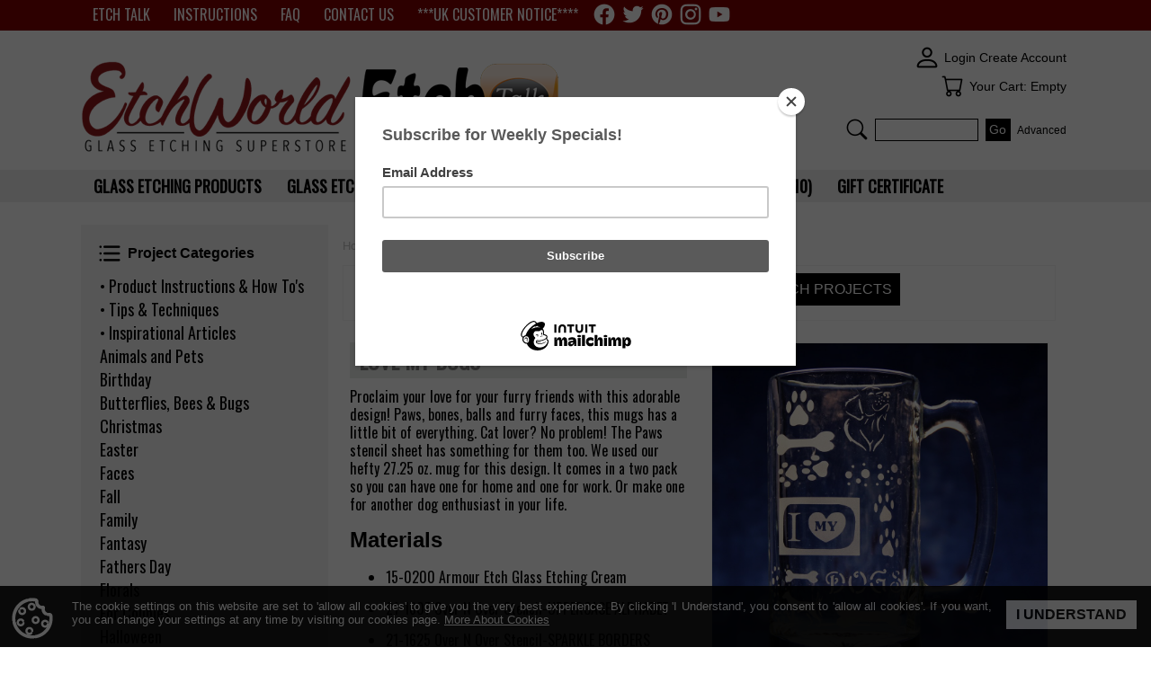

--- FILE ---
content_type: text/html; charset=ISO-8859-1
request_url: https://www.etchworld.com/Article/Love_My_Dogs
body_size: 11005
content:


<!DOCTYPE html>

<html lang="en">

<head>

<meta name="viewport" content="width=device-width, initial-scale=1" />
<base href="https://www.etchworld.com/" />

<link rel="stylesheet" property="stylesheet" type="text/css" media="all" href="media/skins/css/all.min.css?v=1735224814" />
<link rel="stylesheet" property="stylesheet" type="text/css" media="all" href="skins/etch/css/all.min.css?v=1763058882" />

<link rel="canonical" href="https://www.etchworld.com/Article/Love_My_Dogs" />
<meta name="generator" content="Kryptronic Software" />
<meta name="keywords" content="glass etching, acid etch, stencils, glass etching stencils, armour etch, love, my, dogs, etchworld.com, glass, etching, supplies, superstore" />
<meta name="description" content="Proclaim your love for your furry friends with this adorable design! Paws, bones, balls and furry faces, this mugs has a little bit of everything. Cat lover? No problem! The Paws stencil sheet has something for them too. We used our hefty 27.25 oz. mug for this design. It comes in a two pack so you can have one for home and one for work. Or make one for another dog enthusiast in your life." />
<title>Love My Dogs - Etchworld.com - Glass Etching Supplies Superstore</title>
<meta name="robots" content="index, follow" />
<script>
(function(i,s,o,g,r,a,m){i['GoogleAnalyticsObject']=r;i[r]=i[r]||function(){
(i[r].q=i[r].q||[]).push(arguments)},i[r].l=1*new Date();a=s.createElement(o),
m=s.getElementsByTagName(o)[0];a.async=1;a.src=g;m.parentNode.insertBefore(a,m)
})(window,document,'script','//www.google-analytics.com/analytics.js','ga');
ga('create', 'UA-318071-1', 'auto');
ga('send', 'pageview', '/Article/Love_My_Dogs');
</script>
<script type="application/ld+json">{"@context":"https://schema.org","@graph":[{"@type":"WebPage","@id":"https://www.etchworld.com/Article/Love_My_Dogs","url":"https://www.etchworld.com/Article/Love_My_Dogs","name":"Love My Dogs","description":"Proclaim your love for your furry friends with this adorable design! Paws, bones, balls and furry faces, this mugs has a little bit of everything. Cat lover? No problem! The Paws stencil sheet has something for them too. We used our hefty 27.25 oz. mug for this design. It comes in a two pack so you can have one for home and one for work. Or make one for another dog enthusiast in your life.","author":{"@id":"https://www.etchworld.com/#/schema/entity"},"image":"https://www.etchworld.com/media/skins/logos/desktoplogo.png","breadcrumb":{"@id":"https://www.etchworld.com/Article/Love_My_Dogs#/schema/breadcrumblist"},"isPartOf":{"@id":"https://www.etchworld.com/#/schema/website"}},{"@type":"ItemList","@id":"https://www.etchworld.com/Article/Love_My_Dogs#/schema/itemlist","name":"Love My Dogs","description":"Proclaim your love for your furry friends with this adorable design! Paws, bones, balls and furry faces, this mugs has a little bit of everything. Cat lover? No problem! The Paws stencil sheet has something for them too. We used our hefty 27.25 oz. mug for this design. It comes in a two pack so you can have one for home and one for work. Or make one for another dog enthusiast in your life.","itemListElement":[{"@type":"ListItem","position":1,"name":"10 oz Armour Etch Glass Etching Cream","url":"https://www.etchworld.com/Item/15-0200"},{"@type":"ListItem","position":2,"name":"Paws","url":"https://www.etchworld.com/Item/21-1663"},{"@type":"ListItem","position":3,"name":"Reverse Mr Mrs","url":"https://www.etchworld.com/Item/21-1645"},{"@type":"ListItem","position":4,"name":"Sparkle Borders","url":"https://www.etchworld.com/Item/21-1625"},{"@type":"ListItem","position":5,"name":"Uppercase Alphabet","url":"https://www.etchworld.com/Item/21-1607"},{"@type":"ListItem","position":6,"name":"Glass Mug 27.25 oz","url":"https://www.etchworld.com/Item/60-7010"}],"mainEntityOfPage":{"@id":"https://www.etchworld.com/Article/Love_My_Dogs"}},{"@type":"BreadcrumbList","@id":"https://www.etchworld.com/Article/Love_My_Dogs#/schema/breadcrumblist","name":"Breadcrumbs","itemListElement":[{"@type":"ListItem","position":1,"name":"Home","item":"https://www.etchworld.com/"},{"@type":"ListItem","position":2,"name":"Love My Dogs"}]},{"@type":"WebSite","@id":"https://www.etchworld.com/#/schema/website","url":"https://www.etchworld.com/","name":"Etchworld.com","author":{"@id":"https://www.etchworld.com/#/schema/entity"}},{"@type":"Store","@id":"https://www.etchworld.com/#/schema/entity","url":"https://www.etchworld.com/","name":"Etchworld.com","address":{"@type":"PostalAddress","streetAddress":"176-180 5th Ave.","addressLocality":"Hawthorne","addressRegion":"New Jersey","postalCode":"07506","addressCountry":"United States"},"telephone":"1-973-423-4002","image":"https://www.etchworld.com/media/skins/logos/desktoplogo.png","logo":"https://www.etchworld.com/media/skins/logos/desktoplogo.png","sameAs":["http://www.facebook.com/etchtalk","https://twitter.com/etchworld","https://www.pinterest.com/etchworld/","https://www.instagram.com/etchtalk/","http://www.youtube.com/etchworld"],"priceRange":"$$","paymentAccepted":"Visa, MasterCard, AmericanExpress, Discover"}]}</script>
<meta property="og:title" content="Love My Dogs" />
<meta property="og:type" content="website" />
<meta property="og:image" content="https://www.etchworld.com/media/skins/logos/desktoplogo.png" />
<meta property="og:url" content="https://www.etchworld.com/Article/Love_My_Dogs" />
<meta property="og:site_name" content="Etchworld.com" />
<meta property="og:description" content="Proclaim your love for your furry friends with this adorable design! Paws, bones, balls and furry faces, this mugs has a little bit of everything. Cat lover? No problem! The Paws stencil sheet has something for them too. We used our hefty 27.25 oz. mug for this design. It comes in a two pack so you can have one for home and one for work. Or make one for another dog enthusiast in your life." />
<link id="favicon" rel="icon" type="image/x-icon" href="favicon.ico">
<link rel="apple-touch-icon" sizes="180x180" href="/apple-touch-icon.png">
<link rel="icon" type="image/png" sizes="32x32" href="/favicon-32x32.png">
<link rel="icon" type="image/png" sizes="16x16" href="/favicon-16x16.png">
<link rel="manifest" href="/site.webmanifest">
<meta name="google-site-verification" content="u1tXaacWTW8xI0QrSxT0O_EMVnjAhaQMr3Pml1R8_tA" />





<script id="mcjs">!function(c,h,i,m,p){m=c.createElement(h),p=c.getElementsByTagName(h)[0],m.async=1,m.src=i,p.parentNode.insertBefore(m,p)}(document,"script","https://chimpstatic.com/mcjs-connected/js/users/f1b81944b58a29eca26630df2/7ca9dc2ca8e1246569883f06a.js");</script>






<script type="text/javascript">
(function() {
var avm = document.createElement('script'); avm.type = 'text/javascript'; avm.async = true;
avm.src = ('https:' == document.location.protocol ? 'https://' : 'http://') + 'cdn.avmws.com/1017229/';
var s = document.getElementsByTagName('script')[0]; s.parentNode.insertBefore(avm, s);
})();
</script>



<!-- Facebook Pixel Code -->
<script>
!function(f,b,e,v,n,t,s)
{if(f.fbq)return;n=f.fbq=function(){n.callMethod?
n.callMethod.apply(n,arguments):n.queue.push(arguments)};
if(!f._fbq)f._fbq=n;n.push=n;n.loaded=!0;n.version='2.0';
n.queue=[];t=b.createElement(e);t.async=!0;
t.src=v;s=b.getElementsByTagName(e)[0];
s.parentNode.insertBefore(t,s)}(window,document,'script',
'https://connect.facebook.net/en_US/fbevents.js');
fbq('init', '2198099290428050');
fbq('track', 'PageView');

</script>
<noscript>
<img height="1" width="1"
src="https://www.facebook.com/tr?id=2198099290428050&ev=PageView
&noscript=1"/>
</noscript>
<!-- End Facebook Pixel Code -->



</head>

<body class="kwrap">


<div id="kskin_flex" class="kflex">


<div id="kskin_flexheader" class="flex-separate kflex1thin kflex1mid kflex1wide">
<div id="kskin_top" class="klearfix">
<div id="kskin_topinner" class="kgrid1co1">

<div id="kskin_topmenu" class="kgridbox kgridxcol100  kflex1thin kflex1mid kflex1wide kthemeinvert kfloatright kgridsep">
<div id="kwidgetgroup_TOP1" class="kwidgetwrap kwidget_inline">
<div id="ptl_custom_header" class="kwidget_fulldrop kwidget_wrap klearfix">
<div class="kwidget_box" tabindex="-1"><div class="kwidget_boxicon"><a href="https://www.etchworld.com/AccountLogin" class="kicon kicon_widget-menustore" title="TOP1 Header Links (custom)">TOP1 Header Links (custom)</a></div><div class="kwidget_boxtext">TOP1 Header Links (custom)</div><div class="kwidget_boxcontent kwidget_hover" id="ptl_custom_header--CONTENT" tabindex="-1">
<ul>
<li><a href="https://www.etchworld.com/Articles" title="Etchtalk projects">ETCH TALK</a></li><li><a href="https://www.etchworld.com/ArticlesCategory/manuals" title="Manuals & How To">INSTRUCTIONS</a></li><li><a href="https://www.etchworld.com/faq" title="FAQ">FAQ</a></li><li><a href="https://www.etchworld.com/Contact" title="Contact Us">CONTACT US</a></li><li><a href="https://www.etchworld.com/uk-notice-armouretch" title="Contact Us">***UK CUSTOMER NOTICE****</a></li></ul>
</div></div>
</div>
</div><div id="kwidgetgroup_TOP2" class="kwidgetwrap kwidget_inline">
<div id="FOLLOWUS_TOP" class="kwidget_content kgridbox kwidget_wrap klearfix">
<div class="kwidget_box" tabindex="-1"><div class="kwidget_boxicon"><a href="https://www.etchworld.com/" class="kicon kicon_widget-social" title="Follow Us">Follow Us</a></div><div class="kwidget_boxtext">Follow Us</div><div class="kwidget_boxcontent kwidget_hover" id="FOLLOWUS_TOP--CONTENT" tabindex="-1">
<div class="klearfix kcenter"><div class="kicon_wrapwidget kbotmarginqtr "><a href="http://www.facebook.com/etchtalk" title="Facebook" rel="external"><div class="kicon kicon_social-facebook"></div></a></div>
<div class="kicon_wrapwidget kbotmarginqtr "><a href="https://twitter.com/etchworld" title="Twitter" rel="external"><div class="kicon kicon_social-twitter"></div></a></div>
<div class="kicon_wrapwidget kbotmarginqtr "><a href="https://www.pinterest.com/etchworld/" title="Pinterest" rel="external"><div class="kicon kicon_social-pinterest"></div></a></div>
<div class="kicon_wrapwidget kbotmarginqtr "><a href="https://www.instagram.com/etchtalk/" title="Instagram" rel="external"><div class="kicon kicon_social-instagram"></div></a></div>
<div class="kicon_wrapwidget kbotmarginqtr "><a href="http://www.youtube.com/etchworld" title="Youtube" rel="external"><div class="kicon kicon_social-youtube"></div></a></div>
</div>


</div></div>
</div>
</div>

</div>



</div></div>
</div>








<div id="kskin_flexmain" class="kflex2thin kflex2mid kflex2wide">

<div id="kskin_main"><div id="kskin_maininner" class="kgrid2col kgridmidsplit">



<!-- //ARTICAL ARTICAL PAGES--> 
<div id="kskin_col2" class="kgridbox kgridxcol25 kgridwidethin kflex2thin kflex2mid kflex1wide">
<div class="kgridmidhalf">
<div id="kwidgetgroup_SIDEBAR1" class="kwidgetwrap kgridsep kgrid1">
<div id="cms_xmodarticleswidgetcat" class="kwidget_expandedi kgridbox kwidget_wrap klearfix">
<div class="kwidget_box" tabindex="-1"><div class="kwidget_boxicon"><a href="https://www.etchworld.com/Articles" class="kicon kicon_widget-pages" title="Project Categories">Project Categories</a></div><div class="kwidget_boxtext">Project Categories</div><div class="kwidget_boxcontent kwidget_hover" id="cms_xmodarticleswidgetcat--CONTENT" tabindex="-1">
<ul>
<li><a href="https://www.etchworld.com/ArticlesCategory/manuals" title="• Product Instructions &#38; How To&#39;s">• Product Instructions &#38; How To&#39;s</a></li>
<li><a href="https://www.etchworld.com/ArticlesCategory/tips-tricks" title="• Tips &#38; Techniques">• Tips &#38; Techniques</a></li>
<li><a href="https://www.etchworld.com/ArticlesCategory/inspirational_articles" title="• Inspirational Articles">• Inspirational Articles</a></li>
<li><a href="https://www.etchworld.com/ArticlesCategory/Animals_and_Pets" title="Animals and Pets">Animals and Pets</a></li>
<li><a href="https://www.etchworld.com/ArticlesCategory/Birthday" title="Birthday">Birthday</a></li>
<li><a href="https://www.etchworld.com/ArticlesCategory/butterflies-bees-bugs" title="Butterflies, Bees &#38; Bugs">Butterflies, Bees &#38; Bugs</a></li>
<li><a href="https://www.etchworld.com/ArticlesCategory/christmas" title="Christmas">Christmas</a></li>
<li><a href="https://www.etchworld.com/ArticlesCategory/easter" title="Easter">Easter</a></li>
<li><a href="https://www.etchworld.com/ArticlesCategory/faces" title="Faces ">Faces </a></li>
<li><a href="https://www.etchworld.com/ArticlesCategory/fall-glass-etching-projects" title="Fall">Fall</a></li>
<li><a href="https://www.etchworld.com/ArticlesCategory/Family" title="Family">Family</a></li>
<li><a href="https://www.etchworld.com/ArticlesCategory/Fantasy" title="Fantasy">Fantasy</a></li>
<li><a href="https://www.etchworld.com/ArticlesCategory/fathers-day" title="Fathers Day">Fathers Day</a></li>
<li><a href="https://www.etchworld.com/ArticlesCategory/floral" title="Florals">Florals</a></li>
<li><a href="https://www.etchworld.com/ArticlesCategory/For_Couples" title="For Couples">For Couples</a></li>
<li><a href="https://www.etchworld.com/ArticlesCategory/halloween-projects-by-season-or-holiday" title="Halloween">Halloween</a></li>
<li><a href="https://www.etchworld.com/ArticlesCategory/home-decor" title="Home Decor">Home Decor</a></li>
<li><a href="https://www.etchworld.com/ArticlesCategory/lgbtq" title="LGBTQ+">LGBTQ+</a></li>
<li><a href="https://www.etchworld.com/ArticlesCategory/misc_projects" title="Miscellaneous Projects">Miscellaneous Projects</a></li>
<li><a href="https://www.etchworld.com/ArticlesCategory/Monogram_Mayhem" title="Monogram Mayhem">Monogram Mayhem</a></li>
<li><a href="https://www.etchworld.com/ArticlesCategory/mothers_day" title="Mothers Day">Mothers Day</a></li>
<li><a href="https://www.etchworld.com/ArticlesCategory/new-years-eve" title="New Years Eve">New Years Eve</a></li>
<li><a href="https://www.etchworld.com/ArticlesCategory/parties-gift-giving-and-jewelry" title="Parties, Gift Giving and Jewelry">Parties, Gift Giving and Jewelry</a></li>
<li><a href="https://www.etchworld.com/ArticlesCategory/passover" title="Passover &#38; Judaica">Passover &#38; Judaica</a></li>
<li><a href="https://www.etchworld.com/ArticlesCategory/patriotic" title="Patriotic">Patriotic</a></li>
<li><a href="https://www.etchworld.com/ArticlesCategory/school_days" title="School Days">School Days</a></li>
<li><a href="https://www.etchworld.com/ArticlesCategory/spiritual" title="Spiritual">Spiritual</a></li>
<li><a href="https://www.etchworld.com/ArticlesCategory/Sports_and_Activities" title="Sports and Activities">Sports and Activities</a></li>
<li><a href="https://www.etchworld.com/ArticlesCategory/st-patricks-day" title="St Patricks Day">St Patricks Day</a></li>
<li><a href="https://www.etchworld.com/ArticlesCategory/summer-fun" title="Summer Fun">Summer Fun</a></li>
<li><a href="https://www.etchworld.com/ArticlesCategory/thanksgiving" title="Thanksgiving">Thanksgiving</a></li>
<li><a href="https://www.etchworld.com/ArticlesCategory/Upcycle" title="Upcycle">Upcycle</a></li>
<li><a href="https://www.etchworld.com/ArticlesCategory/valentines-day" title="Valentines Day">Valentines Day</a></li>
<li><a href="https://www.etchworld.com/ArticlesCategory/weddings" title="Weddings">Weddings</a></li>
<li><a href="https://www.etchworld.com/ArticlesCategory/winter" title="Winter">Winter</a></li>
</ul>
</div></div>
</div>
</div>
</div>
</div>
<div id="kskin_maincontent" class="kgridbox kgridxcol75 kflex1thin kflex1mid kflex2wide">
<div class="kgridmidthin kgridwidethin">
<div id="kwidgetgroup_LOCATION" class="kwidgetwrap kgridsep kgrid1">
<div id="cms_xmodarticleswidgetbreads" class="kwidget_content kgridbox kwidget_wrap klearfix">
<div class="kwidget_box" tabindex="-1"><div class="kwidget_boxicon"><a href="https://www.etchworld.com/Articles" class="kicon kicon_widget-breadcrumbs" title="Location">Location</a></div><div class="kwidget_boxtext">Location</div><div class="kwidget_boxcontent kwidget_hover" id="cms_xmodarticleswidgetbreads--CONTENT" tabindex="-1">
<div class="kwidget_padmax">
<a href="https://www.etchworld.com/" title="Home">Home</a> / <a href="https://www.etchworld.com/Articles" title="Projects">Projects</a> / <a href="https://www.etchworld.com/ArticlesCategory/Animals_and_Pets" title="Animals and Pets">Animals and Pets</a> / Love My Dogs</div>
</div></div>
</div>
</div></div>
<div id="kcontent" class="kwrap">
<h1 id="ktitle" class="khidden">Love My Dogs</h1>
<form action="https://www.etchworld.com/index.php" method="get" id="cms--xmodarticlessearch"  enctype="multipart/form-data">

<input type="hidden" name="app" id="cms--xmodarticlessearch--app" value="cms" />
<input type="hidden" name="ns" id="cms--xmodarticlessearch--ns" value="xmodarticlessearchp" />

<div class="kpadded kbordered kcenter kxmodarticlessearchform">
<input style="margin: 0 .5em .5em 0;" type="text" name="cms--xmodarticlessearch--string" id="cms--xmodarticlessearch--string" value="" autocomplete="off" /> 
<input class="kbutton" type="submit" name="SUBMIT" id="cms--xmodarticlessearch--SUBMIT" value="Search Projects" style="margin: 0 0 .5em 0;" />
</div>
</form>

<div class="kgridmidhalf"><div class="kgridsep kgrid2">
<div class="kgridbox kgridxcol70 kpadded"> 
<div id="kxmodarticledisp" class="kxmodarticleshow kxmodarticledispstandard">
<h2 class="ktopmarginnone kxmodarticlesshowtitle">Love My Dogs</h2>
<div class="kxmodarticlesshowcontent kbotmarginfull">
<p>Proclaim your love for your furry friends with this adorable design! Paws, bones, balls and furry faces, this mugs has a little bit of everything. Cat lover? No problem! The Paws stencil sheet has something for them too. We used our hefty 27.25 oz. mug for this design. It comes in a two pack so you can have one for home and one for work. Or make one for another dog enthusiast in your life. </p>
<div class="kxmodarticlesshowcontent"></div><div class="kxmodarticlesshowcontent"><h2>Materials</h2>
<ul>
<li>15-0200 Armour Etch Glass Etching Cream</li>
<li>21-1607 Over N Over Stencil-UPPERCASE ALPHABET</li>
<li>21-1625 Over N Over Stencil-SPARKLE BORDERS</li>
<li>21-1645 Over N Over Stencil-REVERSE MR MRS</li>
<li>21-1663 Over N Over Stencil-PAWS</li>
<li>60-7010 27.25 oz. Glass Mugs</li>
</ul>
<h3> Additional Materials</h3>

<ul>
<li>Soft Paper Towels</li>
<li><a href="https://www.etchworld.com/Item/15-0315">#15-0315</a> Glass Cleaner</li>
<li><a href="http://www.etchworld.com/ecom-prodshow/08-9606.html">#08-9606</a> Brushes</li>
<li><a href="http://www.etchworld.com/ecom-prodshow/08-9999.html">#08-9999</a> Gloves</li>
<li><a href="http://www.etchworld.com/ecom-prodshow/08-9415.html">#08-9415</a> Masking Tape </li>
</ul></div>
<div class="kxmodarticlesshowcontent">
<h2>Directions</h2>
<h3>Preparation and Usage Starting Skills</h3>

<ul>
<li><a href="https://www.etchworld.com/Article/instruction_ono">Over N Over Stencil Usage Instructions</a></li>
<li><a href="https://www.etchworld.com/Article/instruction_armouretch">Armour Etch Usage Instructions</a></li>

</ul>

<h3>Project Steps</h3><ol>
<li>This design was <a href="https://www.etchworld.com/Article/Etching_In_Stages"><i>etched in stages</i></a>. The technique allows you to use a particular stencil image multiple times on the same project when you don't have enough to etch all simultaneously. Some stencils were cut to make this design.</li>
<li>After preparing the glass, start at the bottom of the mug with the bone and the dog. Follow the etching cream instructions to etch these.</li>
<li>Look through the back of the mug and place the small bone above the dog followed by the letters for dog. Get the letter D as close to the small bone as possible. Follow the etching cream instructions to etch these onto the glass.</li>
<li> Look through the back of the glass and place the border stencil with all the circles vertically next to the little bone and the dog as close as you can get them. Cover the circles that go higher than the small bone with masking tape. Follow the etching cream instructions to etch the balls onto the glass.</li>
<li>Cut the words my dog off the bottom of the I love my dog stencil and round the edges of the I love. Place this above the bone and dog. Leave room for a border to be placed around.  Make a box around the I love  stencil by making a frame out of pieces of the border edge from a stencil sheet. Leave space between the stencil and the edge pieces.Place the word my inside the heart. Tweezers help. Put the double paws stencil vertically next to the box. Follow the etching cream instructions to etch these.</li>
<li>Above the box and paws, place the double paw stencil horizontally . Place the circle stencil as close to it as possible and cover the unwanted parts with masking tape. Etch these onto the glass.</li>
<li>Finish the design by placing the paw, big bone and dog head into position as pictured. Etch these onto the glass.</li>
</ol></div>
<p class="kxmodarticlesshowdate ksmall">Article Posted: 10/14/2019 01:53:45 PM</p>
</div>
<div class="kbotmarginfull klearfix kxmodarticlesshowsocial">
<a class="kfloatleftcn kbotmarginqtr kicon kicon_wrapmid kicon_widget-social"  href="https://www.etchworld.com/utilities/rss.xml" rel="external"></a>
<a class="kfloatleftcn kbotmarginqtr kicon kicon_wrapmid kicon_social-facebook"  href="https://www.facebook.com/sharer/sharer.php?u=https%3A%2F%2Fwww.etchworld.com%2FArticle%2FLove_My_Dogs" rel="external"></a>
<a class="kfloatleftcn kbotmarginqtr kicon kicon_wrapmid kicon_social-twitter"  href="https://twitter.com/home?status=https%3A%2F%2Fwww.etchworld.com%2FArticle%2FLove_My_Dogs" rel="external"></a>
<a class="kfloatleftcn kbotmarginqtr kicon kicon_wrapmid kicon_social-googleplus"  href="https://plus.google.com/share?url=https%3A%2F%2Fwww.etchworld.com%2FArticle%2FLove_My_Dogs" rel="external"></a>
<a class="kfloatleftcn kbotmarginqtr kicon kicon_wrapmid kicon_social-pinterest"  href="https://pinterest.com/pin/create/button/?url=https%3A%2F%2Fwww.etchworld.com%2FArticle%2FLove_My_Dogs&amp;media=https%3A%2F%2Fwww.etchworld.com%2Fmedia%2Fcms%2Farticlethumb%2FcwU6rb0w.jpg&amp;description=Love+My+Dogs" rel="external"></a>
<a class="kfloatleftcn kbotmarginqtr kicon kicon_wrapmid kicon_social-linkedin"  href="https://www.linkedin.com/shareArticle?mini=true&amp;url=https%3A%2F%2Fwww.etchworld.com%2FArticle%2FLove_My_Dogs&amp;title=Love+My+Dogs" rel="external"></a>
</div>
</div>
</div>
<div class="kgridbox kgridxcol30 kpadded">
<div id="Love_My_Dogs-articlshowimg" class="kbotmarginfull klearfix">
<div id="Love_My_Dogs-articlshowimg-1" class=" kbotmarginhalf kbordered" style=""><img class="kimgstretch" src="media/cms/articlestash/FcPTOO0g.jpg" alt="Love My Dogs" /></div>
</div>
</div></div>
</div>
<h2 class="kprodlistheader">Products Featured in this Article</h2>

<div class="kslidewrap"><div class="kslidecontl"></div><div class="kslidecontr"></div><div class="kslide klearfix">
<div class="kbotmarginfull kgridmidhalf"><div id="xa8990py5" class="kprodlist kgridsep kgrid4 kgridslide">
<div class="kprodlistitem kgridbox kbotmarginfull">
<div class="kprodlistitemimage">
<a href="https://www.etchworld.com/Item/15-0200" title="10 oz Armour Etch Glass Etching Cream "><img class="kprodlistitemimg" src="media/ecom/prodsm/15-0200.jpg" alt="10 oz Armour Etch Glass Etching Cream " width="400" height="400" loading="lazy" style="display: block; width: 100%; max-width: 400px; height: auto; margin: 0 auto 0 auto; padding: 0;" /></a>
</div>
<div class="kprodlistitemwrap">
<div class="kprodlistitemname kstrong">
<a href="https://www.etchworld.com/Item/15-0200" title="10 oz Armour Etch Glass Etching Cream ">10 oz Armour Etch Glass Etching Cream </a>
</div>
<div class="ktopmarginqtr kprodlistitemnum klight ksmall">Item: 15-0200</div>
<div class="prodlistitemiconwrap ktopmarginhalf klearfix">
<div class="kicon kicon_icon-specialoffer kicon_wrapmid kicondisp"></div>
<div class="kicon kicon_icon-disallowdiscount kicon_wrapmid kicondisp"></div>
</div>
<div class="ksmall ktopmarginfull kprodlistitemprice">
<div class="kpricelist kpricelistbig"><span class="kpricex">&#36;24.95</span> <span class="kpricepay">&#36;22.46</span> <span class="kpricesave">(Save 10%)</span></div><div class="kpricelist kpricelistsmall"><span class="kstockin">In Stock</span></div></div>
</div>
</div>
<div class="kprodlistitem kgridbox kbotmarginfull">
<div class="kprodlistitemimage">
<a href="https://www.etchworld.com/Item/21-1663" title="Paws"><img class="kprodlistitemimg" src="media/ecom/prodsm/21-1663.jpeg" alt="Paws" width="400" height="400" loading="lazy" style="display: block; width: 100%; max-width: 400px; height: auto; margin: 0 auto 0 auto; padding: 0;" /></a>
</div>
<div class="kprodlistitemwrap">
<div class="kprodlistitemname kstrong">
<a href="https://www.etchworld.com/Item/21-1663" title="Paws">Paws</a>
</div>
<div class="ktopmarginqtr kprodlistitemnum klight ksmall">Item: 21-1663</div>
<div class="ksmall ktopmarginfull kprodlistitemprice">
<div class="kpricelist kpricelistbig"><span class="kpricepay">&#36;6.75</span> </div><div class="kpricelist kpricelistsmall"><span class="kstockin">In Stock</span></div></div>
</div>
</div>
<div class="kprodlistitem kgridbox kbotmarginfull">
<div class="kprodlistitemimage">
<a href="https://www.etchworld.com/Item/21-1645" title=" Reverse Mr Mrs"><img class="kprodlistitemimg" src="media/ecom/prodsm/21-1645.jpg" alt=" Reverse Mr Mrs" width="400" height="400" loading="lazy" style="display: block; width: 100%; max-width: 400px; height: auto; margin: 0 auto 0 auto; padding: 0;" /></a>
</div>
<div class="kprodlistitemwrap">
<div class="kprodlistitemname kstrong">
<a href="https://www.etchworld.com/Item/21-1645" title=" Reverse Mr Mrs"> Reverse Mr Mrs</a>
</div>
<div class="ktopmarginqtr kprodlistitemnum klight ksmall">Item: 21-1645</div>
<div class="ksmall ktopmarginfull kprodlistitemprice">
<div class="kpricelist kpricelistbig"><span class="kpricepay">&#36;6.75</span> </div><div class="kpricelist kpricelistsmall"><span class="kstockin">In Stock</span></div></div>
</div>
</div>
<div class="kprodlistitem kgridbox kbotmarginfull">
<div class="kprodlistitemimage">
<a href="https://www.etchworld.com/Item/21-1625" title="Sparkle Borders"><img class="kprodlistitemimg" src="media/ecom/prodsm/21-1625.jpg" alt="Sparkle Borders" width="400" height="400" loading="lazy" style="display: block; width: 100%; max-width: 400px; height: auto; margin: 0 auto 0 auto; padding: 0;" /></a>
</div>
<div class="kprodlistitemwrap">
<div class="kprodlistitemname kstrong">
<a href="https://www.etchworld.com/Item/21-1625" title="Sparkle Borders">Sparkle Borders</a>
</div>
<div class="ktopmarginqtr kprodlistitemnum klight ksmall">Item: 21-1625</div>
<div class="ksmall ktopmarginfull kprodlistitemprice">
<div class="kpricelist kpricelistbig"><span class="kpricepay">&#36;6.75</span> </div><div class="kpricelist kpricelistsmall"><span class="kstockin">In Stock</span></div></div>
</div>
</div>
<div class="kprodlistitem kgridbox kbotmarginfull">
<div class="kprodlistitemimage">
<a href="https://www.etchworld.com/Item/21-1607" title="Uppercase Alphabet "><img class="kprodlistitemimg" src="media/ecom/prodsm/21-1607.jpg" alt="Uppercase Alphabet " width="400" height="400" loading="lazy" style="display: block; width: 100%; max-width: 400px; height: auto; margin: 0 auto 0 auto; padding: 0;" /></a>
</div>
<div class="kprodlistitemwrap">
<div class="kprodlistitemname kstrong">
<a href="https://www.etchworld.com/Item/21-1607" title="Uppercase Alphabet ">Uppercase Alphabet </a>
</div>
<div class="ktopmarginqtr kprodlistitemnum klight ksmall">Item: 21-1607</div>
<div class="ksmall ktopmarginfull kprodlistitemprice">
<div class="kpricelist kpricelistbig"><span class="kpricepay">&#36;6.75</span> </div><div class="kpricelist kpricelistsmall"><span class="kstockin">97 In Stock</span></div></div>
</div>
</div>
<div class="kprodlistitem kgridbox kbotmarginfull">
<div class="kprodlistitemimage">
<a href="https://www.etchworld.com/Item/60-7010" title="Glass Mug 27.25 oz"><img class="kprodlistitemimg" src="media/ecom/prodsm/60-7010.jpg" alt="Glass Mug 27.25 oz" width="400" height="400" loading="lazy" style="display: block; width: 100%; max-width: 400px; height: auto; margin: 0 auto 0 auto; padding: 0;" /></a>
</div>
<div class="kprodlistitemwrap">
<div class="kprodlistitemname kstrong">
<a href="https://www.etchworld.com/Item/60-7010" title="Glass Mug 27.25 oz">Glass Mug 27.25 oz</a>
</div>
<div class="ktopmarginqtr kprodlistitemnum klight ksmall">Item: 60-7010</div>
<div class="ksmall ktopmarginfull kprodlistitemprice">
<div class="kpricelist kpricelistbig"><span class="kpricepay">&#36;5.95</span> </div><div class="kpricelist kpricelistsmall"><span class="kstockin">37 In Stock</span></div></div>
</div>
</div>
</div></div>
</div></div>
<h2 class="kxmodarticlelistheader">Related Projects</h2>

<div class="kgridsep kgrid4">
<div class="kgridbox kgridcol25 kpadded ">
<div class="kxmodarticleslist kbotmarginfull" id="XMODARTICLE--Pet_Lover">
<a href="https://www.etchworld.com/Article/Pet_Lover" title="Pet Lover"><img class="kimgstretch" src="media/cms/articlethumb/DTKsH4rA.jpg" alt="Pet Lover" /></a><div class="kxmodarticlelistitemname kstrong">
<a href="https://www.etchworld.com/Article/Pet_Lover" title="Pet Lover">Pet Lover</a>
</div>
</div></div>
<div class="kgridbox kgridcol25 kpadded ">
<div class="kxmodarticleslist kbotmarginfull" id="XMODARTICLE--I_Love_My_Cat_Dinner_Bowl">
<a href="https://www.etchworld.com/Article/I_Love_My_Cat_Dinner_Bowl" title="I Love My Cat Dinner Bowl"><img class="kimgstretch" src="media/cms/articlethumb/CAT-DISH-500.jpg" alt="I Love My Cat Dinner Bowl" /></a><div class="kxmodarticlelistitemname kstrong">
<a href="https://www.etchworld.com/Article/I_Love_My_Cat_Dinner_Bowl" title="I Love My Cat Dinner Bowl">I Love My Cat Dinner Bowl</a>
</div>
</div></div>
<div class="kgridbox kgridcol25 kpadded ">
<div class="kxmodarticleslist kbotmarginfull" id="XMODARTICLE--I_Love_My_Dog_Mug">
<a href="https://www.etchworld.com/Article/I_Love_My_Dog_Mug" title="I Love My Dog Mug"><img class="kimgstretch" src="media/cms/articlethumb/DOG-MUG-500.jpg" alt="I Love My Dog Mug" /></a><div class="kxmodarticlelistitemname kstrong">
<a href="https://www.etchworld.com/Article/I_Love_My_Dog_Mug" title="I Love My Dog Mug">I Love My Dog Mug</a>
</div>
</div></div>
<div class="kgridbox kgridcol25 kpadded ">
<div class="kxmodarticleslist kbotmarginfull" id="XMODARTICLE--Top_Dog_Trophy">
<a href="https://www.etchworld.com/Article/Top_Dog_Trophy" title="Top Dog Trophy"><img class="kimgstretch" src="media/cms/articlethumb/TopDog300.jpg" alt="Top Dog Trophy" /></a><div class="kxmodarticlelistitemname kstrong">
<a href="https://www.etchworld.com/Article/Top_Dog_Trophy" title="Top Dog Trophy">Top Dog Trophy</a>
</div>
</div></div>
<div class="kgridbox kgridcol25 kpadded ">
<div class="kxmodarticleslist kbotmarginfull" id="XMODARTICLE--Pet_Memory_Catcher_">
<a href="https://www.etchworld.com/Article/Pet_Memory_Catcher_" title="Pet Memory Catcher"><img class="kimgstretch" src="media/cms/articlethumb/bxOFhveZ.jpg" alt="Pet Memory Catcher" /></a><div class="kxmodarticlelistitemname kstrong">
<a href="https://www.etchworld.com/Article/Pet_Memory_Catcher_" title="Pet Memory Catcher">Pet Memory Catcher</a>
</div>
</div></div>
</div>

</div>
<div id="kmodal_icondisp_specialoffer" class="khidden"><div class="klearfix"><div class="kfloatleft kbotmarginfull" style="width: 4em;">
<div class="kicon kicon_icon-specialoffer kicon_wraplarge"></div>
</div><div class="kbotmarginfull kpadvertmin" style="margin-left: 4.5em;">
Get discounted pricing on Special Offer items when you buy today.</div></div>
</div>
<div id="kmodal_icondisp_disallowdiscount" class="khidden"><div class="klearfix"><div class="kfloatleft kbotmarginfull" style="width: 4em;">
<div class="kicon kicon_icon-disallowdiscount kicon_wraplarge"></div>
</div><div class="kbotmarginfull kpadvertmin" style="margin-left: 4.5em;">
Denotes exclusion from all discount offers.  Discount codes are not applicable on excluded items.</div></div>
</div>

</div></div>






</div></div>




<div id="kskin_flexheader" class="kflex1thin kflex1mid kflex1wide">

<div id="kskin_head"><div id="kskin_headinner" class="kgrid2col">

<div id="kskin_headhome" class="kgridbox kgridxcol60">
<a href="https://www.etchworld.com/" title="Home">
<img src="media/skins/logos/etchworldlogo.png" alt="Etchworld.com" class="logo" /></a>
<img src="skins/etch/media/etchtalk-logo.png" alt="Etchtalk.com" class="logo" />
</div>
<div class="kcenter kdispthin">Phone: (973) 423-4002 </div>



<div id="kskin_headwidgets" class="kgridbox kgridxcol40 kgridmidthin kgridwidethin kdispmid kdispwide ">
<div id="kwidgetgroup_HEADER" class="kwidgetwrap kgridsep kgrid3">
<div id="core_skinwidget_miniacctlogin2" class="kwidget_iconexpanded kgridbox kwidget_wrap klearfix">
<div class="kwidget_box" tabindex="-1"><div class="kwidget_boxicon"><a href="https://www.etchworld.com/AccountLogin" class="kicon kicon_widget-miniaccount" title="SKIN WIDGIET - MINI LOGIN">SKIN WIDGIET - MINI LOGIN</a></div><div class="kwidget_boxtext">SKIN WIDGIET - MINI LOGIN</div><div class="kwidget_boxcontent kwidget_hover" id="core_skinwidget_miniacctlogin2--CONTENT" tabindex="-1">
<div class="kwidget_padmax">
<a href="https://www.etchworld.com/AccountLogin" title="Login">Login</a>  <a href="https://www.etchworld.com/AccountCreate" title="Create Account" rel="nofollow">Create Account</a></div>
</div></div>
</div>
<div id="ecom_skinwidget_minicart" class="kwidget_iconexpanded kgridbox kwidget_wrap klearfix">
<div class="kwidget_box" tabindex="-1"><div class="kwidget_boxicon"><a href="https://www.etchworld.com/ShoppingCart" class="kicon kicon_widget-cart" title="Your Cart">Your Cart</a></div><div class="kwidget_boxtext">Your Cart</div><div class="kwidget_boxcontent kwidget_hover" id="ecom_skinwidget_minicart--CONTENT" tabindex="-1">
<div class="kwidget_padmax">
Your Cart: Empty
</div>
</div></div>
</div>
<div id="ecom_skinwidget_minisearch" class="kwidget_iconexpanded kgridbox kwidget_wrap klearfix">
<div class="kwidget_box" tabindex="-1"><div class="kwidget_boxicon"><a href="https://www.etchworld.com/ItemAdvancedSearch" class="kicon kicon_widget-search" title="Search">Search</a></div><div class="kwidget_boxtext">Search</div><div class="kwidget_boxcontent kwidget_hover" id="ecom_skinwidget_minisearch--CONTENT" tabindex="-1">
<div class="kwidget_padmin">
<form action="https://www.etchworld.com/index.php" method="get" id="ecom--minisearch"  enctype="multipart/form-data">

<input type="hidden" name="ecom--prodsearch--type" id="ecom--minisearch--ecom--prodsearch--type" value="ALL" />
<input type="hidden" name="app" id="ecom--minisearch--app" value="ecom" />
<input type="hidden" name="ns" id="ecom--minisearch--ns" value="prodsearchp" />

<input type="text" name="ecom--prodsearch--string" id="ecom--minisearch--ecom--prodsearch--string" value="" autocomplete="off" title="Search" /> 
<input type="submit" name="SUBMIT" id="ecom--minisearch--SUBMIT" value="Go" />
<div class="ksmall kinline"><a href="https://www.etchworld.com/ItemAdvancedSearch" title="Advanced Search">Advanced</a></div>
</form>

<div id="ecom--minisearch--kwidget_hoverbox" class="kwidget_hoverbox" tabindex="-1"></div>
</div>
</div></div>
</div>
</div>

</div>

</div></div>

<div id="kskin_nav">

<div id="kskin_navinner" class="klearfix  kwidget_clickcontrol">
<div id="kwidgetgroup_NAVBAR" class="kwidgetwrap kwidget_inline">
<div id="ecom_skinwidget_categories" class="kwidget_fulldrop kwidget_wrap klearfix">
<div class="kwidget_box" tabindex="-1"><div class="kwidget_boxicon"><a href="https://www.etchworld.com/Store" class="kicon kicon_widget-categories" title="Categories">Categories</a></div><div class="kwidget_boxtext">Categories</div><div class="kwidget_boxcontent kwidget_hover" id="ecom_skinwidget_categories--CONTENT" tabindex="-1">
<ul>
<li><a href="https://www.etchworld.com/Category/glass_etching_products" title="Glass Etching Products">Glass Etching Products</a>
<ul>
<li><a href="https://www.etchworld.com/Category/armour_etch" title="Armour Etch">Armour Etch</a></li>
<li><a href="https://www.etchworld.com/Category/etch_bath" title="Etch Bath">Etch Bath</a></li>
<li><a href="https://www.etchworld.com/Category/Glass-Engraving" title="Glass Engraving">Glass Engraving</a></li>
<li><a href="https://www.etchworld.com/Category/glass_etching_kits" title="Glass Etching Kits">Glass Etching Kits</a></li>
<li><a href="https://www.etchworld.com/Category/sand_etch" title="Sand Etch">Sand Etch</a></li>
<li><a href="https://www.etchworld.com/Category/Sandblasting" title="Sandblasting">Sandblasting</a>
<ul>
<li><a href="https://www.etchworld.com/Category/sand_etch" title="Sand Etch">Sand Etch</a></li>
<li><a href="https://www.etchworld.com/Category/sandblaster_parts" title="Replacement Sand Blaster Parts">Replacement Sand Blaster Parts</a></li>
<li><a href="https://www.etchworld.com/Category/sandlbasting_abrasive" title="Sandblasting Abrasive">Sandblasting Abrasive</a></li>
<li><a href="https://www.etchworld.com/Category/sandblasting_vinyl" title="Sandblasting Vinyl">Sandblasting Vinyl</a></li>
<li><a href="https://www.etchworld.com/Category/small_sand_blasters" title="Small Sand Blasters">Small Sand Blasters</a></li>
</ul>
</li>
</ul>
</li>
<li><a href="https://www.etchworld.com/Category/glass_etching_stencils" title="Glass Etching Stencils">Glass Etching Stencils</a>
<ul>
<li><a href="https://www.etchworld.com/Category/ALLSTENCILS" title="SHOP ALL STENCILS">SHOP ALL STENCILS</a></li>
<li><a href="https://www.etchworld.com/Category/overnover" title="Over&#39;N&#39;Over stencils">Over&#39;N&#39;Over stencils</a></li>
<li><a href="https://www.etchworld.com/Category/rub_n_etch_stencils" title="Rub&#39;N&#39;Etch Stencils">Rub&#39;N&#39;Etch Stencils</a></li>
<li><a href="https://www.etchworld.com/Category/designer_rub_n_etch_stencils" title="Designer Rub&#39;N&#39;Etch Stencils">Designer Rub&#39;N&#39;Etch Stencils</a></li>
<li><a href="https://www.etchworld.com/Category/etch_bath_stencils" title="Etch Bath Stencils">Etch Bath Stencils</a></li>
<li><a href="https://www.etchworld.com/Category/Peel-N-Etch-Stencils" title="Peel&#39;N&#39;Etch Stencils">Peel&#39;N&#39;Etch Stencils</a></li>
<li><a href="https://www.etchworld.com/Category/screen_stencils" title="Screen Stencils">Screen Stencils</a></li>
<li><a href="https://www.etchworld.com/Category/stencil_material" title="Stencil Material">Stencil Material</a></li>
<li><a href="https://www.etchworld.com/Category/glass_stencil_packs" title="Glass Stencil Packs">Glass Stencil Packs</a></li>
</ul>
</li>
<li><a href="https://www.etchworld.com/Category/Glass" title="Glass">Glass</a>
<ul>
<li><a href="https://www.etchworld.com/Category/glass_ornaments" title="Glass Ornaments">Glass Ornaments</a>
<ul>
<li><a href="https://www.etchworld.com/Category/Glass_Shapes" title="Flat Glass Ornaments">Flat Glass Ornaments</a></li>
<li><a href="https://www.etchworld.com/Category/Thick_Beveled_Glass" title="Thick Beveled Glass Ornaments">Thick Beveled Glass Ornaments</a></li>
<li><a href="https://www.etchworld.com/Category/Thin_Beveled_Glass" title="Thin Beveled Glass Ornaments">Thin Beveled Glass Ornaments</a></li>
<li><a href="https://www.etchworld.com/Category/glass-ornament-assortments" title="Glass Ornament Assortments">Glass Ornament Assortments</a></li>
</ul>
</li>
<li><a href="https://www.etchworld.com/Category/discounted_glass_ornaments" title="Discounted Glass Ornaments">Discounted Glass Ornaments</a></li>
<li><a href="https://www.etchworld.com/Category/Craft_Glass_Objects" title="Craft Glass Objects">Craft Glass Objects</a></li>
<li><a href="https://www.etchworld.com/Category/Glass_Tableware" title="Glass Tableware">Glass Tableware</a></li>
<li><a href="https://www.etchworld.com/Category/glassbottles" title="Glass Bottles">Glass Bottles</a></li>
<li><a href="https://www.etchworld.com/Category/Mirrors" title="Mirrors">Mirrors</a></li>
</ul>
</li>
<li><a href="https://www.etchworld.com/Category/Craft-Supplies" title="Craft Supplies">Craft Supplies</a>
<ul>
<li><a href="https://www.etchworld.com/Category/glass_coloring" title="Glass Coloring">Glass Coloring</a></li>
<li><a href="https://www.etchworld.com/Category/jewelry" title="Jewlery &#38; Embellishments">Jewlery &#38; Embellishments</a></li>
<li><a href="https://www.etchworld.com/Category/masking-tap" title="Tape , Glue &#38; Applicators">Tape , Glue &#38; Applicators</a></li>
<li><a href="https://www.etchworld.com/Category/Cutting-Supplies" title="Cutting Supplies">Cutting Supplies</a></li>
<li><a href="https://www.etchworld.com/Category/bottlecutter" title="Bottle &#38; Jar Cutter">Bottle &#38; Jar Cutter</a></li>
</ul>
</li>
<li><a href="https://www.etchworld.com/Category/clearance" title="Clearance (Under &#36;10)">Clearance (Under &#36;10)</a></li>
<li><a href="https://www.etchworld.com/Item/GIFTCERTIFICATE" title="GIFT CERTIFICATE">GIFT CERTIFICATE</a></li>
</ul>
</div></div>
</div>
</div><div class="kdispthin">
<div id="core_skinwidget_miniacctlogin2--WIDGETICON" class="kwidget_icon kicon_wrapwidget">
<a href="https://www.etchworld.com/AccountLogin" title="SKIN WIDGIET - MINI LOGIN"><div class="kicon kicon_widget-miniaccount">SKIN WIDGIET - MINI LOGIN</div></a>
</div>
<div id="ecom_skinwidget_minicart--WIDGETICON" class="kwidget_icon kicon_wrapwidget">
<a href="https://www.etchworld.com/ShoppingCart" title="Your Cart"><div class="kicon kicon_widget-cart">Your Cart</div></a>
</div>
<div id="ecom_skinwidget_minisearch--WIDGETICON" class="kwidget_icon kicon_wrapwidget">
<a href="https://www.etchworld.com/ItemAdvancedSearch" title="Search"><div class="kicon kicon_widget-search">Search</div></a>
</div>


</div>
</div>

</div>








<div id="kskin_banner"><div id="kskin_bannerinner">
</div></div>

</div></div>


<div id="kskin_email">
<div id="kskin_emailinner" class="kcenter">
<div id="kwidgetgroup_EMAIL" class="kwidgetwrap kgridsep kgrid1">
<div id="PT-EMAIL-MAILCHIMP" class="kwidget_content kgridbox kwidget_wrap klearfix">
<div class="kwidget_box" tabindex="-1"><div class="kwidget_boxicon"><a href="https://www.etchworld.com/" class="kicon kicon_icon-default" title="Email Signup">Email Signup</a></div><div class="kwidget_boxtext">Email Signup</div><div class="kwidget_boxcontent kwidget_hover" id="PT-EMAIL-MAILCHIMP--CONTENT" tabindex="-1">


<!-- Begin Mailchimp Signup Form -->

<!-- Begin Mailchimp Signup Form -->

<style type="text/css">
	#mc_embed_signup{ clear:left; font:14px Helvetica,Arial,sans-serif; text-align: center;}
	/* Add your own Mailchimp form style overrides in your site stylesheet or in this style block.
	   We recommend moving this block and the preceding CSS link to the HEAD of your HTML file. */
</style>
<div id="mc_embed_signup">
<form action="https://etchworld.us4.list-manage.com/subscribe/post?u=f1b81944b58a29eca26630df2&amp;id=6af4ec81d8" method="post" id="mc-embedded-subscribe-form" name="mc-embedded-subscribe-form" class="validate" target="_blank" novalidate>
    <div id="mc_embed_signup_scroll">
	<label for="mce-EMAIL">Subscribe For Special Offers</label>
	<input type="email" value="" name="EMAIL" class="email" id="mce-EMAIL" placeholder="email address" required>
    <!-- real people should not fill this in and expect good things - do not remove this or risk form bot signups-->
    <div style="position: absolute; left: -5000px;" aria-hidden="true"><input type="text" name="b_f1b81944b58a29eca26630df2_6af4ec81d8" tabindex="-1" value=""></div>
    <div class="clear"><input type="submit" value="Subscribe" name="subscribe" id="mc-embedded-subscribe" class="button"></div>
    </div>
</form>
</div>


<!--End mc_embed_signup-->

<!--End mc_embed_signup--></div></div>
</div>
</div></div>
</div>


<div id="kskin_foot"><div id="kskin_footinner">





<div id="kskin_footwidgets" class=" kgridmidhalf klearfix kgridboxcol">
<div id="kwidgetgroup_FOOTER" class="kwidgetwrap kgridsep kgrid4">
<div id="core_skinwidget_companyinfo" class="kwidget_content kgridbox kwidget_wrap klearfix">
<div class="kwidget_box" tabindex="-1"><div class="kwidget_boxicon"><a href="https://www.etchworld.com/Contact" class="kicon kicon_widget-companyinfo" title="Company Info">Company Info</a></div><div class="kwidget_boxtext">Company Info</div><div class="kwidget_boxcontent kwidget_hover" id="core_skinwidget_companyinfo--CONTENT" tabindex="-1">
<div class="kwidget_padmax">
<img class="kimgnice" src="skins/etch/media/etchworldlogo.png" alt="Etchworld.com" /><br />
176-180 5th Ave.<br />Hawthorne, New Jersey 07506<br />United States<br />
Telephone: <a href="tel://1-973-423-4002">(973) 423-4002</a>
</div>
<div vocab="http://schema.org/" typeof="Organization" class="khidden">
<span property="name">Etchworld.com</span>
<div property="address" typeof="PostalAddress">
<span property="streetAddress">176-180 5th Ave.</span>
<span property="postalCode">07506</span>
<span property="addressLocality">Hawthorne, New Jersey</span>
</div>
<span property="telephone">(973) 423-4002</span></div>
</div></div>
</div>
<div id="core_skinwidget_account" class="kwidget_expandedi kgridbox kwidget_wrap klearfix">
<div class="kwidget_box" tabindex="-1"><div class="kwidget_boxicon"><a href="https://www.etchworld.com/AccountLogin" class="kicon kicon_widget-account" title="Account">Account</a></div><div class="kwidget_boxtext">Account</div><div class="kwidget_boxcontent kwidget_hover" id="core_skinwidget_account--CONTENT" tabindex="-1">
<ul>
<li><a href="https://www.etchworld.com/AccountLogin" title="Account Login">Account Login</a></li>
<li><a href="https://www.etchworld.com/OnlineOrderLookup" title="Online Order Lookup">Online Order Lookup</a></li>
</ul>
</div></div>
</div>
<div id="ecom_skinwidget_menustore" class="kwidget_expandedi kgridbox kwidget_wrap klearfix">
<div class="kwidget_box" tabindex="-1"><div class="kwidget_boxicon"><a href="https://www.etchworld.com/" class="kicon kicon_widget-menustore" title="Store">Store</a></div><div class="kwidget_boxtext">Store</div><div class="kwidget_boxcontent kwidget_hover" id="ecom_skinwidget_menustore--CONTENT" tabindex="-1">
<ul>
<li><a href="https://www.etchworld.com/" title="Store Home">Store Home</a></li>
<li><a href="https://www.etchworld.com/ShoppingCart" title="Shopping Cart">Shopping Cart</a></li>
<li><a href="https://www.etchworld.com/WishList" title="Wish List">Wish List</a></li>
<li><a href="https://www.etchworld.com/CheckoutIntro" title="Checkout">Checkout</a></li>
<li><a href="https://www.etchworld.com/ItemAdvancedSearch" title="Advanced Search">Advanced Search</a></li>
</ul>
</div></div>
</div>
<div id="policies" class="kwidget_expandedh kgridbox kwidget_wrap klearfix">
<div class="kwidget_box" tabindex="-1"><div class="kwidget_boxicon"><a href="https://www.etchworld.com/" class="kicon kicon_widget-companyinfo" title="Policies">Policies</a></div><div class="kwidget_boxtext">Policies</div><div class="kwidget_boxcontent kwidget_hover" id="policies--CONTENT" tabindex="-1">
<ul>
<li><a href="https://www.etchworld.com/StorePolicies" title="Store Policy">Store Policies</a></li>
<li><a href="https://www.etchworld.com/TermsOfUse" title="TOU Policy">Terms Of Use</a></li>
<li><a href="https://www.etchworld.com/policy-returnpolicy" title="Return Policy">Return Policy</a></li>
<li><a href="https://www.etchworld.com/PrivacyInfoTermsOfUse" title="Privacy Policy">Privacy Policy</a></li>
<li><a href="https://www.etchworld.com/CookieInformation" title="Cookie Policy">Cookie Policy</a></li>
<li><a href="https://www.etchworld.com/Contact" title="Contact">Contact Us</a></li>
<br /><br /><li><a href="https://www.avantlink.com/programs/17229/" title="Affiliate Program">Affiliate Program</a></li>
</ul>
</div></div>
</div>
<div id="core_skinwidget_social" class="kwidget_expandedi kgridbox kwidget_wrap klearfix">
<div class="kwidget_box" tabindex="-1"><div class="kwidget_boxicon"><a href="https://www.etchworld.com/" class="kicon kicon_widget-social" title="Follow Us">Follow Us</a></div><div class="kwidget_boxtext">Follow Us</div><div class="kwidget_boxcontent kwidget_hover" id="core_skinwidget_social--CONTENT" tabindex="-1">
<div class="klearfix"><div class="kicon_wrapwidget kbotmarginqtr krightmarginqtr"><a href="http://www.facebook.com/etchtalk" title="Facebook" rel="external"><div class="kicon kicon_social-facebook">Facebook</div></a></div>
<div class="kicon_wrapwidget kbotmarginqtr krightmarginqtr"><a href="https://twitter.com/etchworld" title="Twitter" rel="external"><div class="kicon kicon_social-twitter">Twitter</div></a></div>
<div class="kicon_wrapwidget kbotmarginqtr krightmarginqtr"><a href="https://www.pinterest.com/etchworld/" title="Pinterest" rel="external"><div class="kicon kicon_social-pinterest">Pinterest</div></a></div>
<div class="kicon_wrapwidget kbotmarginqtr krightmarginqtr"><a href="https://www.instagram.com/etchtalk/" title="Instagram" rel="external"><div class="kicon kicon_social-instagram">Instagram</div></a></div>
<div class="kicon_wrapwidget kbotmarginqtr krightmarginqtr"><a href="http://www.youtube.com/etchworld" title="Youtube" rel="external"><div class="kicon kicon_social-youtube">Youtube</div></a></div>
</div>
</div></div>
</div>
<div id="logos" class="kwidget_content kgridbox kwidget_wrap klearfix">
<div class="kwidget_box" tabindex="-1"><div class="kwidget_boxicon"><a href="https://www.etchworld.com/" class="kicon kicon_widget-social" title="Footer Logos">Footer Logos</a></div><div class="kwidget_boxtext">Footer Logos</div><div class="kwidget_boxcontent kwidget_hover" id="logos--CONTENT" tabindex="-1">
<img src="skins/etch/media/paypal-grey.png" alt="Etchworld accepts paypal" class="kimgnice" />
</div></div>
</div>
</div></div>


<div id="kskin_footlogos" class="">

</div>

<div id="kskin_footcopy" class="">
&copy; 2026 Etchworld.com, all rights reserved worldwide.
</div>

</div></div>




<div class="khidden">Kryptronic eCommerce, Copyright 1999-2026 Kryptronic, Inc. - https://kryptronic.com/ [0.105734 / 1.431564]</div>

<script src="media/jquery/jquery.min.js?v=1735224819"></script>
<script>jQuery.noConflict();</script>
<script src="media/scripts/common.min.js?v=1735224819"></script>
<script src="media/scripts/frontend.min.js?v=1735224819"></script>
<script>
//<![CDATA[
thisRemoteSkinExport = false;
thisGUIactive        = '';
thisURL              = 'https://www.etchworld.com/index.php';
//]]>
</script>

<script>//<![CDATA[
jQuery(function(){
jQuery('.kicondisp.kicon_icon-specialoffer').click(function() {kModal({'method': 'ON', 'title': 'Special Offers', 'divid': 'kmodal_icondisp_specialoffer', 'content': jQuery('#kmodal_icondisp_specialoffer').html(), 'type': 'CONTAINER'});});
jQuery('.kicondisp.kicon_icon-disallowdiscount').click(function() {kModal({'method': 'ON', 'title': 'Discount Exclusion', 'divid': 'kmodal_icondisp_disallowdiscount', 'content': jQuery('#kmodal_icondisp_disallowdiscount').html(), 'type': 'CONTAINER'});});
jQuery('#kmodal_cookieinfo').click(function(){return ajaxExec ({'primary': 'kmodal_cookieinfo',  'modal': 'Cookie Information', 'app': 'cms', 'ns': 'display', 'ref': 'cookieinfo'});});
jQuery('#kcookieinfo').slideDown(800).removeClass('khidden');
jQuery('#kcookieinfoaccept').click(function(){return ajaxExec({'primary': 'kcookieinfoaccept', 'callback': 'ajaxExecResult', 'noscroll': '1', 'app': 'core', 'ns': 'cookieinfoaccept'});});
jQuery('#ecom--minisearch--ecom--prodsearch--string').bind('input', function(event){if (window.mytimeout) {window.clearTimeout(window.mytimeout);} window.mytimeout = window.setTimeout(function(){return searchAutoComplete({'divid': 'ecom--minisearch--kwidget_hoverbox', 'formid': 'ecom--minisearch', 'inputid': 'ecom--minisearch--ecom--prodsearch--string'});}, 300);});
});
//]]></script>






<div id="kcookieinfo" class="khidden kthemeinvert klearfix">
<div id="kcookieinfoicon" class="kfloatleft kicon kicon_wraplarge kicon_widget-cookieinfo"></div>
<div id="kcookieinfobutton" class="kfloatright"><a id="kcookieinfoaccept" class="kbutton" href="https://www.etchworld.com/CookieInformationAcceptance" title="I Understand">I Understand</a></div>
<div id="kcookieinfotext">The cookie settings on this website are set to 'allow all cookies' to give you the very best experience. By clicking 'I Understand', you consent to 'allow all cookies'. If you want, you can change your settings at any time by visiting our cookies page. <a id="kmodal_cookieinfo" href="https://www.etchworld.com/CookieInformation" title="Cookie Information">More About Cookies</a>


</div></div>

</body>

</html>